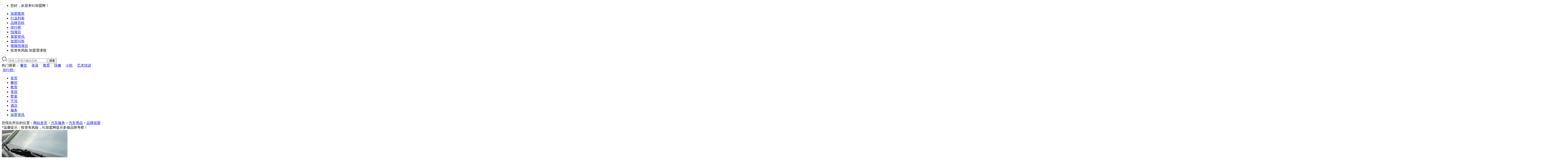

--- FILE ---
content_type: text/html;charset=UTF-8
request_url: http://www.hanbaojm.com/yxyugq/
body_size: 17539
content:
<!DOCTYPE html PUBLIC "-//W3C//DTD XHTML 1.0 Transitional//EN" "http://www.w3.org/TR/xhtml1/DTD/xhtml1-transitional.dtd">
<html>
<head>
<meta http-equiv="X-UA-Compatible" content="IE=edge,chrome=1" />
<meta http-equiv="Content-Type" content="text/html; charset=utf-8" />
<title>悦翔雨刮器加盟 悦翔雨刮器代理费用 加盟店电话-91加盟网</title>
<meta name="keywords" content="悦翔雨刮器加盟" />
<meta name="description" content="91加盟网(hanbaojm.com)悦翔雨刮器加盟项目为您提供悦翔雨刮器加盟费多少、加盟店电话、悦翔雨刮器代理怎么样等信息，让您详细了解该品牌" />
<meta http-equiv="Cache-Control" content="no-transform" />
<meta name="mobile-agent" content="format=html5;url=http://wap.hanbaojm.com/yxyugq/">
<meta name="mobile-agent" content="format=xhtml;url=http://wap.hanbaojm.com/yxyugq/">
<link rel="alternate" media="only screen and (max-width: 640px)" href="http://wap.hanbaojm.com/yxyugq/">
<link rel="canonical" href="http://www.hanbaojm.com/yxyugq/">
<link rel="Bookmark" type="image/x-icon" href="/resource/images/favicon.ico" />
<link rel="shortcut icon" type="image/x-icon" href="/resource/images/favicon.ico" />
</head>
<script type="text/javascript" src="http://static.hanbaojm.com/??js/jquery.min.js,js/jcarousellite_1.0.1c4.js,js/jquery.slides.min.js,js/sso.js"></script>
<body>
<script type="text/javascript">function loginUrl() {var url =window.top.document.URL;window.open("http://my.hanbaojm.com/login/requestLogin.html?returnUrl=" + url);}
function registerUrl() {var url =window.top.document.URL;window.open("http://my.hanbaojm.com/login/register.html?returnUrl=" + url);}
function live800() {var enterurl =window.top.document.URL;var pagetitle =document.title;var url ="http://chat56.live800.com/live800/chatClient/chatbox.jsp?companyID=273370&jid=3725594327&enterurl=" + enterurl;url =url + "&pagetitle=" + pagetitle;urk =url + "&pagereferrer=http://www.hanbaojm.com/&lan=zh&tm=1394530579018";window.open(url);}
$(function() {if (document.getElementById("ajax-is-retect") !=null) {$.ajax({type :'post',url :'/ajax/loginDetect.html',async :true,dataType :'json',data :{},success :function(re) {var htmlStr ="";if (re.myloginName =="" ||re.myloginName ==null) {htmlStr +="<li><a href=\"javascript:void(0);\" rel=\"nofollow\" onclick=\"loginUrl();\">请登录</a></li>";htmlStr +="<li><a href=\"javascript:void(0);\" rel=\"nofollow\" onclick=\"registerUrl();\">免费注册</a></li>";htmlStr +="<li><a href=\"javascript:void(0);\" rel=\"nofollow\" onclick=\"registerUrl();\">品牌商入口</a></li>";} else {htmlStr +="<li><a href=\"http://my.hanbaojm.com/user/home.html\" rel=\"nofollow\" target=\"_blank\">"+ re.myloginName + "</a></li>";}
$("#ajax-is-retect").append(htmlStr);},error :function(e) {return false;}
});}
})
</script>
<div id="topbar">
<div class="layout clearfix">
<div class="fl">
<ul class="clearfix" id="ajax-is-retect">
<li>您好，欢迎来91加盟网！</li>
</ul>
</div>
<div class="fr">
<ul class="clearfix">
<li><a href="http://www.hanbaojm.com/tuku/" target="_blank">加盟图库</a></li>
<li><a href="http://www.hanbaojm.com/liebiao/" target="_blank">行业列表</a></li>
<li><a href="http://www.hanbaojm.com/baike/" target="_blank">品牌百科</a></li>
<li><a href="http://top.hanbaojm.com" target="_blank">排行榜</a></li>
<li><a href="http://so.hanbaojm.com" target="_blank" rel="nofollow">找项目</a></li>
<li><a href="http://www.hanbaojm.com/news/" target="_blank">加盟资讯</a></li>
<li><a href="http://ask.hanbaojm.com" target="_blank">加盟问答</a></li>
<li><a href="http://www.hanbaojm.com/news/video/" target="_blank" rel="nofollow">视频找项目</a></li>
<li>投资有风险 加盟需谨慎</li>
</ul>
</div>
</div>
</div>
<link rel="stylesheet" href="/resource/css/new/reset.css">
<link rel="stylesheet" href="/resource/css/new/common.css">
<link rel="stylesheet" href="/resource/css/new/swiper.min.css">
<link rel="stylesheet" href="/resource/css/new/liMarquee.css">
<link rel="stylesheet" href="/resource/css/new/project.css">
<link rel="stylesheet" href="/resource/css/new/project2.css">
<script src="/resource/js/new/jquery.js"></script>
<script src="/resource/js/slide.js"></script>
<script src="http://www.jq22.com/jquery/1.8.3/jquery.min.js"></script>
<script type="text/javascript" src="/resource/js/jq22.js"></script>
<script src="/resource/js/jquery.idTabs.min.js"></script>
<script type="text/javascript" src="/resource/js/91jm/app_msg.js"></script>
<script src="/resource/js/fingerprint2.min.js"></script>
<div id="header-new">
<div class="layout clearfix">
<div class="logo fl">
<a href="/"><img src="/resource/images/new/logo-v2.png" alt=""></a>
</div>
<div class="fl">
<div class="search">
<div class="search-box clearfix">
<i>
<svg t="1537342031848" class="icon" viewBox="0 0 1024 1024" version="1.1" xmlns="http://www.w3.org/2000/svg" p-id="5018" xmlns:xlink="http://www.w3.org/1999/xlink" width="24" height="24">
<defs></defs>
<path d="M953.504 908.256l-152.608-163.296c61.856-74.496 95.872-167.36 95.872-265.12 0-229.344-186.624-415.968-416.032-415.968-229.344 0-415.968 186.592-415.968 415.968s186.624 415.968 416 415.968c60.096-0.032 118.048-12.576 172.224-37.248 16.096-7.328 23.2-26.304 15.872-42.368-7.328-16.128-26.4-23.264-42.368-15.872-45.856 20.864-94.88 31.456-145.76 31.488-194.08 0-351.968-157.888-351.968-351.968 0-194.048 157.888-351.968 351.968-351.968 194.112 0 352.032 157.888 352.032 351.968 0 91.36-34.848 177.92-98.08 243.744-12.256 12.736-11.84 32.992 0.864 45.248 0.96 0.928 2.208 1.28 3.296 2.08 0.864 1.28 1.312 2.752 2.4 3.904l165.504 177.088c6.272 6.752 14.816 10.144 23.36 10.144 7.84 0 15.68-2.848 21.856-8.64C964.864 941.408 965.568 921.152 953.504 908.256z" p-id="5019"></path>
</svg>
</i>
<input type="text" onkeydown="return enterSearchTop()" id="txtkeyword" placeholder="请输入您感兴趣的品牌">
<button type="button" onclick="sokeyword()">搜索</button>
</div>
</div>
<div class="hot-keywords">
热门搜索：
<a href="http://so.hanbaojm.com/canyin.html" target="_blank">餐饮</a>　
<a href="http://so.hanbaojm.com/meirong.html" target="_blank">美容</a>　
<a href="http://so.hanbaojm.com/jiaoyu.html" target="_blank">教育</a>　
<a href="http://so.hanbaojm.com/kuaican.html" target="_blank">快餐</a>　
<a href="http://so.hanbaojm.com/xiaochi.html" target="_blank">小吃</a>　
<a href="http://so.hanbaojm.com/meishu.html" target="_blank">艺术培训</a>
</div>
</div>
<script type="text/javascript">function sokeyword() {var skeyword =$("#txtkeyword").val();if(skeyword =="请输入关键词"){skeyword ="";}
window.location.href ="http://so.hanbaojm.com/p1.html?word=" + skeyword;}
function enterSearchTop() {if (event.keyCode ==13) {sokeyword();return false;}
}
</script>
<div class="paihangbang fr clearfix">
<img src="/resource/images/phb.png" alt="" class="fl">
<a href="http://top.hanbaojm.com/" class="fr">排行榜&gt</a>
</div>
</div>
<div class="rwm-ts hide" id="kfrwm">
<script>window.onload =function() {function receiveMessage(event) {if (event.origin !=='http://zs.jiameng.com') return;if ($("#kfrwm")) {$("#kfrwm").removeClass("hide");} else {alert("提交成功，我们将尽快审核您的留言！");}
}
window.addEventListener('message',receiveMessage,false);$("#kfrwm .close").click(function(){$("#kfrwm").addClass("hide");})
}
</script>
<style>.rwm-ts{position:fixed;left:0;top:0;right:0;bottom:0;background:rgba(0,0,0,.5);z-index:99;}.rwm-ts.hide{display:none;}.rwm-ts-box{position:absolute;top:50%;width:480px;height:380px;margin-top:-190px;margin-left:-240px;left:50%;background:#fff;border-radius:4px;padding-top:15px;text-align:center;}.rwm-ts-box .close{font-size:28px;color:#b7b7b7;line-height:30px;width:30px;text-align:center;display:block;position:absolute;right:13px;top:15px;cursor:pointer;}.rwm-ts-box .rwm1{font-size:20px;color:#000;line-height:28px;}.rwm-ts-box .rwm2{font-size:14px;color:#666;line-height:24px;}.rwm-ts-box .rwm3{font-size:18px;color:#010101;line-height:28px;font-weight:bold;margin-top:15px;}.rwm-ts-box .rwm4{font-size:16px;color:#666;line-height:30px;}.rwm-ts-box .rwm-img{margin-top:15px;}.rwm-ts-box .rwm-img img{display:block;margin:0 auto;}</style>
<div class="rwm-ts-box">
<div class="close">×</div>
<div class="rwm1">提交成功</div>
<div class="rwm2">我们将尽快审核您的留言</div>
<div class="rwm-img"><img src="http://img.hanbaojm.com/logo/91jmkfrwm.jpg" alt=""></div>
<div class="rwm3">扫描二维码</div>
<div class="rwm4">加客服小盟领加盟礼包</div>
</div>
</div>
</div>
<div class="nav">
<div class="layout">
<div class="nav-list">
<ul>
<li> <a href="/" target="_blank" class="active">首页</a> </li>
<li> <a href="http://so.hanbaojm.com/canyin.html" target="_blank">餐饮</a> </li>
<li> <a href="http://so.hanbaojm.com/jiaoyu.html" target="_blank">教育</a> </li>
<li> <a href="http://so.hanbaojm.com/meirong.html" target="_blank">美容</a> </li>
<li> <a href="http://so.hanbaojm.com/yingtong.html" target="_blank">婴童</a> </li>
<li> <a href="http://so.hanbaojm.com/ganxi.html" target="_blank">干洗</a> </li>
<li> <a href="http://so.hanbaojm.com/jiudian.html" target="_blank">酒店</a> </li>
<li> <a href="http://so.hanbaojm.com/service.html" target="_blank">服务</a> </li>
<li> <a href="http://www.hanbaojm.com/news/" target="_blank">加盟资讯</a> </li>
</ul>
</div>
</div>
</div>
<input type="hidden" value="yxyugq" name="brandMessageId" id="brandMessageId"/>
<input type="hidden" value="悦翔雨刮器" name="brandMessageName" id="brandMessageName"/>
<input type="hidden" id="smsValid" value="0">
<div class="layout mt30">
<div class="clearfix">
<div id="mod-crumbs" class="fl">
您现在所在的位置：<a href="/">网站首页</a>
&gt
<a href="http://so.hanbaojm.com/qiche.html">
汽车服务</a>
&gt
<a href="http://so.hanbaojm.com/qcyongpin.html">
汽车用品</a>
&gt
<a href="http://www.hanbaojm.com/yxyugq/">品牌加盟</a>
</div>
<div class="fr tips-crumbs">*温馨提示：投资有风险，91加盟网提示多做品牌考察！</div>
</div>
<div class="layout clearfix mt20">
<div class="detail-top clearfix main-l fl">
<div class="clearfix">
<div class="fl detail-scroll">
<div class="syFocusThumb">
<div id="syFocusThumb" class="sliderwrapper">
<div class="contentdiv">
<div class="dPic"> <img src="http://img.hanbaojm.com/2022/11/18456F5DF90.png" /> </div>
</div>
<div class="contentdiv">
<div class="dPic"> <img src="http://img.hanbaojm.com/2022/11/18456F5EA30.png" /> </div>
</div>
<div class="contentdiv">
<div class="dPic"> <img src="http://img.hanbaojm.com/2022/11/18456F5F39B.png" /> </div>
</div>
<div class="contentdiv">
<div class="dPic"> <img src="http://img.hanbaojm.com/2022/11/18456F5FF38.png" /> </div>
</div>
</div>
<div id="paginate-syFocusThumb" class="pagination"> <i id="prev" class="prev" title="上一幅"></i>
<div class="thumbWrap">
<div class="holder">
<i class="toc">
<a href="javascript:void(0)" target="_blank"> <img src="http://img.hanbaojm.com/2022/11/18456F5DF90.png" alt="" /> </a>
</i>
<i class="toc">
<a href="javascript:void(0)" target="_blank"> <img src="http://img.hanbaojm.com/2022/11/18456F5EA30.png" alt="" /> </a>
</i>
<i class="toc">
<a href="javascript:void(0)" target="_blank"> <img src="http://img.hanbaojm.com/2022/11/18456F5F39B.png" alt="" /> </a>
</i>
<i class="toc">
<a href="javascript:void(0)" target="_blank"> <img src="http://img.hanbaojm.com/2022/11/18456F5FF38.png" alt="" /> </a>
</i>
</div>
</div>
<i id="next" class="next" title="下一幅"></i> </div>
</div>
</div>
<div class="detail-top-con fl ml20">
<div class="title">悦翔雨刮器</div>
<div class="detail-info clearfix mt20">
<ul>
<li>
<p>加盟行业：</p>
<p>
汽车服务
&gt
汽车用品</p>
</li>
<li>
<p>适合人群：</p>
<p>自由创业 在岗投资 现有公司增项 </p>
</li>
<li>
<p>品牌发源地：</p>
<p>北京</p>
</li>
<li>
<p>经营模式：</p>
<p>代理 特许 合作 </p>
</li>
<li>
<p>成立时间：</p>
<p>2010-11-25</p>
</li>
<li>
<p>门店总数：</p>
<p>54</p>
</li>
<li>
<p class="fl">投资金额：<span>10~20万</span></p>
<div class="fr cheap"><a href="javascript:;" class="bpopup" rel="pop_4">查询费用低价</a></div>
</li>
</ul>
</div>
<div class="button">
<a href="javascript:;" class="btn-msg fl mr10 bpopup" rel="pop_3">立即留言</a>
<a href="javascript:;" class="btn-msg fl mr10 bpopup" rel="pop_1">领取招商资料</a>
</div>
</div>
</div>
</div>
<script>$(document).ready(function(){featuredcontentslider.init({id:"syFocusThumb",contentsource:["inline",""],toc:"scroll",nextprev:["",""],revealtype:"click",enablefade:[false,0.15],autorotate:[true,2500],delay:0,onChange:function(previndex,curindex){}})})
</script>
<div class="main-r fr">
<div class="state">
<div class="title">免责声明</div>
<p class="mt10">该内容由用户自行发布，本网站不对该信息的真实性、合法性、有效性负责，相关法律责任由发布者自行承担，提醒用户甄别。
</p>
<p>如该内容侵害他人合法权益，权利人可通过页面下方《页面删除》《企业认领》链接中的联系方式与我们沟通，我们将及时删除，并积极支持权利人依法维权。</p>
<div class="mt10">
<div class="btn-l"><a href="javascript:;" class="link-1">认领项目</a></div>
<div class="btn-r"><a href="javascript:;" class="link-2">页面删除</a></div>
</div>
</div>
</div>
<div class="xmrz hide" id="link_1">
<div class="xmrz-box">
<div class="close">×</div>
<div class="xmrz-box-top">项目认证</div>
<div class="xmrz-box-con">
<div class="rwm1">认证项目，请将企业相应证明材料发送邮箱：</div>
<div class="rwm2">qinsimi295@163.com</div>
<div class="rwm3">请在邮箱中留下您的电话信息以便回访核实</div>
<div class="rwm2">联系电话：qinsimi295@163.com</div>
<div class="rwm4"><span>提示：</span>1.证明材料不限于加盖公章的营业执照或商标证书；<br> 2.发送邮件时，请注明邮件主题，如：品牌名称+项目认证
</div>
</div>
</div>
</div>
<div class="xmrz no hide" id="link_2">
<div class="xmrz-box">
<div class="close">×</div>
<div class="xmrz-box-top">页面删除</div>
<div class="xmrz-box-con">
<div class="rwm1">本项目信息由网友或企业方自行发布，如果此项目内容信息不符，<br> 需要删除，请点击以下指引，进行删除申请：
</div>
<div class="rwm2"><a href="http://www.hanbaojm.com/complaint.html" target="_blank">91加盟网知识产权保护（投诉）指引</a></div>
<div class="rwm3">请在邮箱中留下您的电话信息以便回访核实</div>
<div class="rwm2">联系电话：qinsimi295@163.com</div>
<div class="rwm4"><span>提示：</span>1.证明材料不限于加盖公章的营业执照或商标证书；<br> 2.发送邮件时，请注明邮件主题，如：品牌名称+页面删除
</div>
</div>
</div>
</div>
</div><div class="layout clearfix mt50">
<div class="main-l fl">
<div class="info-project">
<div class="nav-info clearfix">
<ul>
<li><a href="#introduce">项目简介</a></li>
<li><a href="#advantage">加盟优势</a></li>
<li><a href="#condition">加盟条件</a></li>
<li><a href="#flow">加盟流程</a></li>
<li><a href="http://www.hanbaojm.com/yxyugq/jiamengfei/">加盟费</a></li>
</ul>
</div>
<div class="xiangmu mt20" id="introduce">
<div class="title">悦翔雨刮器<span>加盟介绍</span></div>
<div style="text-align:center;">
<img src="http://img.hanbaojm.com/2022/11/18456F623EB.png" width="600" height="400" title="悦翔雨刮器加盟" alt="悦翔雨刮器加盟" />
</div>
<div>
<span style="font-size:14px;font-family:SimSun;">　　悦翔雨刮器历经风风雨雨，悦翔雨刮器已经发展成为集技术研发、规模生产、战略营销、品牌运营为一体的<span style="background-color:yellow;vertical-align:baseline;"><span style="background-color:yellow;vertical-align:baseline;"><span style="background-color:yellow;vertical-align:baseline;">中国</span></span></span>汽车用品行业具规模和发展潜力的品牌企业。目前悦翔雨刮器正在实行多品牌战略和多渠道战略，悦翔雨刮器人将矢志于打造<span style="background-color:yellow;vertical-align:baseline;"><span style="background-color:yellow;vertical-align:baseline;"><span style="background-color:yellow;vertical-align:baseline;">中国</span></span></span>汽车用品行业拓荒者，做汽车软装饰工程的引导者。经营理念诚信创立<span style="background-color:yellow;vertical-align:baseline;"><span style="background-color:yellow;vertical-align:baseline;"><span style="background-color:yellow;vertical-align:baseline;">专业</span></span></span>团队质量方针：优异产品、优异质量、优异信誉、优异服务</span>
</div>
<div>
<span style="font-size:14px;font-family:SimSun;">　　悦翔雨刮器可以说是“刚柔并存”，它取消了原有的金属架体，用一整根内置式钢片来分散压力。这种设计使得雨刷变得很柔韧，胶条各部分的受力均匀。而且由于雨刷磨损会比较均匀，这样可以减少水痕、擦痕、噪音的产生。由于没有了金属架，悦翔雨刮器更轻，这就减轻了雨刷电机的负荷，可以让电机寿命延长。</span>
</div>
<div>
<span style="font-size:14px;font-family:SimSun;">　　凭借在汽车雨刷行业数十年的生产、研发、制造经验，所生产的专用、通用悦翔雨刮器，无论在产品品质或外型方面，都与众不同，以独特的风格获得了客户的认可，我们也一直在不断努力进步，立志成为<span style="background-color:yellow;vertical-align:baseline;"><span style="background-color:yellow;vertical-align:baseline;"><span style="background-color:yellow;vertical-align:baseline;">中国</span></span></span>汽车雨刮行业具竞争力的供应商。生命可贵我们责任重大，秉承这一信念我们为全国各地的有车朋友筑起了<span style="background-color:yellow;vertical-align:baseline;"><span style="background-color:yellow;vertical-align:baseline;"><span style="background-color:yellow;vertical-align:baseline;">安全</span></span></span>防火墙。悦翔雨刮器器，为您扫清风雨路，我们将为你护航到底。</span>
</div>
<div>
<span style="font-size:14px;font-family:SimSun;">　　现代汽车为了漂亮的造型有了很多改变，使用大曲面的挡风玻璃就是其中的一例。如果在这样的车上使用传统的雨刷，在一些边角的区域就会留下死角。传统雨刷的物理特性决定了它不会这样“贴服”，除非根据车型的使用<span style="background-color:yellow;vertical-align:baseline;"><span style="background-color:yellow;vertical-align:baseline;"><span style="background-color:yellow;vertical-align:baseline;">专门</span></span></span>设计弯曲状雨刷。而悦翔雨刮器的整体式弹性钢片，就能让雨刷服服帖帖地和每一寸挡风玻璃进行亲密接触，一律不会七拱八翘。</span>
</div>
<div>
<span style="font-size:14px;font-family:SimSun;">　　宇冠汽车配件有限公司是一家从事汽车悦翔雨刮器设计研发、生产及销售于一体的<span style="background-color:yellow;vertical-align:baseline;"><span style="background-color:yellow;vertical-align:baseline;"><span style="background-color:yellow;vertical-align:baseline;">专业</span></span></span>制造公司。悦翔雨刮器又称无骨雨刮、雨刮器、雨刮片。是汽车不可缺少的<span style="background-color:yellow;vertical-align:baseline;"><span style="background-color:yellow;vertical-align:baseline;"><span style="background-color:yellow;vertical-align:baseline;">安全</span></span></span>配件。我公司以生产专用悦翔雨刮器为主，产品品质按原厂设计标准进行生产，可以满足市场上99%以上专用车型使用。</span>
</div></div>
<div class="xiangmu mt20" id="advantage">
<div class="title">悦翔雨刮器<span>加盟优势</span></div>
<div style="text-align:center;">
<img src="http://img.hanbaojm.com/2022/11/18456F64D69.png" width="600" height="400" title="悦翔雨刮器加盟" alt="悦翔雨刮器加盟" />
</div>
<div>
<span style="font-size:14px;font-family:SimSun;">　　1、品牌形象优势</span>
</div>
<div>
<span style="font-size:14px;font-family:SimSun;">　　统一店面形象、统一员工服务标准、统一营销理念等等，整套CIS一应俱全，一步到位。</span>
</div>
<div>
<span style="font-size:14px;font-family:SimSun;">　　2、整店输出优势</span>
</div>
<div>
<span style="font-size:14px;font-family:SimSun;">　　公司可以协助加盟商选址，统筹协调新店装修设计、施工、开张策划、人员培训、运营指导等前期开业筹备工作，总部提供统一的VI系统，提供整体配套服务与优势。</span>
</div>
<div>
<span style="font-size:14px;font-family:SimSun;">　　3、免费培训优势</span>
</div>
<div>
<span style="font-size:14px;font-family:SimSun;">　　要想经营好一个品牌，必要的培训是不能少的。虽然说实践很重要，但如果对品牌不了解的话，再怎么实践也是失败的。因此，总部会对创业者进行系统培训，让您掌握开店要领。</span>
</div>
<div>
<span style="font-size:14px;font-family:SimSun;">　　4、物流配送优势</span>
</div>
<div>
<span style="font-size:14px;font-family:SimSun;">　　提供统一的物资配送系统，<span style="background-color:yellow;vertical-align:baseline;"><span style="background-color:yellow;vertical-align:baseline;">确保</span></span>每一家源味椒麻鸡加盟店都能享有及时、、标准的物资配送，免去物资选用和配备等繁琐问题。</span>
</div>
<div>
<span style="font-size:14px;font-family:SimSun;">　　5、媒体广告优势</span>
</div>
<div>
<span style="font-size:14px;font-family:SimSun;">　　公司总部将在全国市场投入大量的广告费用，在杂志、报纸、网络等媒体进行宣传。</span>
</div>
<div>
<span style="font-size:14px;font-family:SimSun;">　　6、市场运营优势</span>
</div>
<div>
<span style="font-size:14px;font-family:SimSun;">　　协助加盟商根据当地具体情况策划宣传推广和市场营销方案，定期为加盟商提供品牌推广方案及相关物料设计模板。</span>
</div>
<div>
<span style="font-size:14px;font-family:SimSun;">　　7、跟踪服务优势</span>
</div>
<div>
<span style="font-size:14px;font-family:SimSun;">　　总部给予加盟商的协助是方方面面的，会不定时的跟踪监督加盟店的运营状况，及时提出问题和解决方案。</span>
</div>
<div>
<span style="font-size:14px;font-family:SimSun;">　　8、选址装修优势</span>
</div>
<div>
<span style="font-size:14px;font-family:SimSun;">　　加盟商加盟源味椒麻鸡后，总部会安排专人指导进行选址，并会量身定做装修方案，统一装修形象，为加盟商提供终端形象，省却加盟商的装修设计时间。同时，总部还会为加盟商提供装修道具优势，节约开支，在更短的时间内将加盟店装修好。</span>
</div>
<div>
<span style="font-size:14px;font-family:SimSun;">　　9、区域保护优势</span>
</div>
<div>
<span style="font-size:14px;font-family:SimSun;">　　总部严格控制区域扶持<span style="background-color:yellow;vertical-align:baseline;">加盟商</span>利益，在合同约定区域内不发第二家代理。</span>
</div></div>
<div class="xiangmu mt20" id="condition">
<div class="title">悦翔雨刮器<span>加盟条件</span></div>
<div>
<span style="font-size:14px;font-family:SimSun;">　　1、认同尚捞小火锅的企业文化与经营理念;</span>
</div>
<div>
<span style="font-size:14px;font-family:SimSun;">　　2、理解尚捞小火锅的产品及营运模式;</span>
</div>
<div>
<span style="font-size:14px;font-family:SimSun;">　　3、接受总部的统一管理模式，积极参与总部的技术升级与培训;</span>
</div>
<div>
<span style="font-size:14px;font-family:SimSun;">　　4、具有合格的商业意识、丰富的人员管理经验及进取的企业家精神;</span>
</div>
<div>
<span style="font-size:14px;font-family:SimSun;">　　5、具有强烈的团队合作意识，能够与人和谐相处，注重协调关系;</span>
</div>
<div>
<span style="font-size:14px;font-family:SimSun;">　　6、具备一定的资金实力，能够满足加盟店的启动资金要求;</span>
</div>
<div>
<span style="font-size:14px;font-family:SimSun;">　　7、具有商业成熟，或具有潜力和消费能力的经营场所;</span>
</div>
<div>
<span style="font-size:14px;font-family:SimSun;">　　8、愿意全身心地投入，将港式尚捞视为自己的事业。</span>
</div></div>
<div class="xiangmu mt20" id="flow">
<div class="title">悦翔雨刮器<span>加盟流程</span></div>
<div>
<span style="font-size:14px;font-family:SimSun;">　　1、咨询了解</span>
</div>
<div>
<span style="font-size:14px;font-family:SimSun;">　　拨打总部加盟电话或登录网上进行咨询了解。</span>
</div>
<div>
<span style="font-size:14px;font-family:SimSun;">　　2、市场调查</span>
</div>
<div>
<span style="font-size:14px;font-family:SimSun;">　　在确定加盟前，加盟商一定要做好市场调查，具体内容包含以下几个方面：①调查当地市场同类型的品牌市场是否达到饱和。②调查当地市场是否存在同品牌加盟店。</span>
</div>
<div>
<span style="font-size:14px;font-family:SimSun;">　　3、加盟申请</span>
</div>
<div>
<span style="font-size:14px;font-family:SimSun;">　　加盟者填写加盟申请，总部对加盟者进行审核，确认加盟者的合作资格。</span>
</div>
<div>
<span style="font-size:14px;font-family:SimSun;">　　4、签订合同</span>
</div>
<div>
<span style="font-size:14px;font-family:SimSun;">　　加盟商对总部考察无疑的情况下，签订加盟或者代理合同。</span>
</div>
<div>
<span style="font-size:14px;font-family:SimSun;">　　5、选址建店</span>
</div>
<div>
<span style="font-size:14px;font-family:SimSun;">　　总部会协助加盟商进行商圈调查，寻找合适的店铺。</span>
</div>
<div>
<span style="font-size:14px;font-family:SimSun;">　　6、装修</span>
</div>
<div>
<span style="font-size:14px;font-family:SimSun;">　　公司为加盟商现场指导监工，加盟商须严格按照公司指定模式进行装修，公司验收合格后方可营业。</span>
</div>
<div>
<span style="font-size:14px;font-family:SimSun;">　　7、总部培训</span>
</div>
<div>
<span style="font-size:14px;font-family:SimSun;">　　总部安排加盟者进行技术培训，培训合格后颁发授权铜牌。</span>
</div>
<div>
<span style="font-size:14px;font-family:SimSun;">　　8、开业准备</span>
</div>
<div>
<span style="font-size:14px;font-family:SimSun;">　　总部派遣<span style="background-color:yellow;vertical-align:baseline;"><span style="background-color:yellow;vertical-align:baseline;">专业</span></span>人士进驻加盟店，协助系统调试、开业宣传等工作，做好开业准备。</span>
</div>
<div>
<span style="font-size:14px;font-family:SimSun;">　　9、择日开业</span>
</div>
<div>
<span style="font-size:14px;font-family:SimSun;">　　选择吉日盛大开业，熊本拉面总部提供后续的指导与支持。</span>
</div></div>
</div>
<div class="xiangguan mt30 clearfix">
<div class="fl">
<div class="title clearfix">
<p class="fl">悦翔雨刮器<span>加盟动态</span></p>
<p class="fr more"><a href="http://www.hanbaojm.com/yxyugq/news/">更多</a></p>
</div>
<div class="list">
<ul>
</ul>
</div>
</div>
<div class="fr">
<div class="title clearfix">
<p class="fl">悦翔雨刮器<span>相关问答</span></p>
<p class="fr more"><a href="http://www.hanbaojm.com/yxyugq/ask/">更多</a></p>
</div>
<div class="list">
<ul>
</ul>
</div>
</div>
</div>
<img src="/resource/images/t.png" alt="" class="mt20">
<iframe name="iframeMessage" id="iframeMessage" src="http://zs.jiameng.com/jmMsgBoard.html?msgUrl=[base64]" marginwidth="0" marginheight="0" border="0" frameborder="0" height="500" width="915" scrolling="no" class="v-main-message fl mt20"></iframe>
</div>
<div class="main-r fr">
<div class="paihangbang">
<div class="title">热门排行榜<span><a href="http://top.hanbaojm.com/" target="_blank">查看更多&gt</a></span></div>
<div class="list mt10">
<ul class="clearfix">
</ul>
</div>
</div>
<div class="zixun mt20">
<div class="sq-key">
<div class="title">
<div class="tab-nav">
<ul class="clearfix">
<li><a href="#ka" class="active">最新资讯</a></li>
<li><a href="#kb">热门资讯</a></li>
<li><a href="#kc">推荐资讯</a></li>
</ul>
</div>
</div>
<div class="con mt20">
<div class="tab-con" id="ka">
<ul class="clearfix">
<li><a href="http://www.hanbaojm.com/news/II95s9915637.htm" title="天骄功勋冰煮羊加盟费多少" target="_blank">
天骄功勋冰煮羊加盟费多少</a></li>
<li><a href="http://www.hanbaojm.com/news/0Js22kt05634.htm" title="喜达旺水饺加盟费是多少钱" target="_blank">
喜达旺水饺加盟费是多少钱</a></li>
<li><a href="http://www.hanbaojm.com/news/5p1645v35632.htm" title="太原水果店加盟排名" target="_blank">
太原水果店加盟排名</a></li>
<li><a href="http://www.hanbaojm.com/news/52zed4085630.htm" title="喜爱太可了炸串加盟费用" target="_blank">
喜爱太可了炸串加盟费用</a></li>
<li><a href="http://www.hanbaojm.com/news/3qQ605nZ5627.htm" title="喜家得水饺怎么加盟" target="_blank">
喜家得水饺怎么加盟</a></li>
<li><a href="http://www.hanbaojm.com/news/iKWZ1nOt5625.htm" title="鸭脖店加盟十大品牌" target="_blank">
鸭脖店加盟十大品牌</a></li>
<li><a href="http://www.hanbaojm.com/news/1OAg8b5U5622.htm" title="佐敦道奶茶加盟费要多少" target="_blank">
佐敦道奶茶加盟费要多少</a></li>
<li><a href="http://www.hanbaojm.com/news/0043hI8K5620.htm" title="养生馆加盟店有哪些" target="_blank">
养生馆加盟店有哪些</a></li>
</ul>
</div>
<div class="tab-con" id="kb">
<ul class="clearfix">
<li><a href="http://www.hanbaojm.com/news/JK6101Ir5256.htm" title="流动餐车加盟多少钱" target="_blank">
流动餐车加盟多少钱</a></li>
<li><a href="http://www.hanbaojm.com/news/032Rg02g5120.htm" title="冷饮小吃加盟排行榜" target="_blank">
冷饮小吃加盟排行榜</a></li>
<li><a href="http://www.hanbaojm.com/news/21O9b0KF5409.htm" title="连锁酒店怎样加盟" target="_blank">
连锁酒店怎样加盟</a></li>
<li><a href="http://www.hanbaojm.com/news/727D3M725126.htm" title="凉茶加盟店排行榜" target="_blank">
凉茶加盟店排行榜</a></li>
<li><a href="http://www.hanbaojm.com/news/II95s9915637.htm" title="天骄功勋冰煮羊加盟费多少" target="_blank">
天骄功勋冰煮羊加盟费多少</a></li>
<li><a href="http://www.hanbaojm.com/news/WDfz2Jh85301.htm" title="炉边人香酥鸡饼加盟费" target="_blank">
炉边人香酥鸡饼加盟费</a></li>
<li><a href="http://www.hanbaojm.com/news/8v3irgA75144.htm" title="千栀味休闲食品加盟费多少" target="_blank">
千栀味休闲食品加盟费多少</a></li>
<li><a href="http://www.hanbaojm.com/news/5p1645v35632.htm" title="太原水果店加盟排名" target="_blank">
太原水果店加盟排名</a></li>
</ul>
</div>
<div class="tab-con" id="kc">
<ul class="clearfix">
<li><a href="http://www.hanbaojm.com/news/892u1rhw5222.htm" title="汽车换油加盟品牌有哪些" target="_blank">
汽车换油加盟品牌有哪些</a></li>
<li><a href="http://www.hanbaojm.com/news/89Q4163G4843.htm" title="安徒生换油怎么加盟" target="_blank">
安徒生换油怎么加盟</a></li>
<li><a href="http://www.hanbaojm.com/news/Z7E3507k4557.htm" title="如何加盟汽车换油中心" target="_blank">
如何加盟汽车换油中心</a></li>
<li><a href="http://www.hanbaojm.com/news/l34797874309.htm" title="怎么加盟换油中心" target="_blank">
怎么加盟换油中心</a></li>
<li><a href="http://www.hanbaojm.com/news/2S51774a4000.htm" title="换油中心加盟多少钱" target="_blank">
换油中心加盟多少钱</a></li>
<li><a href="http://www.hanbaojm.com/news/l0uEs84Q3742.htm" title="汽车换油加盟排行" target="_blank">
汽车换油加盟排行</a></li>
<li><a href="http://www.hanbaojm.com/news/06Zr3r0X4849.htm" title="加油站洗车加盟多少钱" target="_blank">
加油站洗车加盟多少钱</a></li>
<li><a href="http://www.hanbaojm.com/news/u265xQUf0129.htm" title="汽配加盟店有哪些" target="_blank">
汽配加盟店有哪些</a></li>
</ul>
</div>
</div>
</div>
</div>
<script type="text/javascript">$(".sq-key .tab-nav ul").idTabs("!mouseover");</script>
<div class="guess mt20">
<div class="title">猜你喜欢<span><a href="javascript:;" onclick="guessLike('yxyugq',186)">换一批</a></span></div>
<div class="list mt10">
<ul class="clearfix" id="guess_like">
</ul>
</div>
</div>
<div class="biaoqian mt20">
<div class="title">热门标签</div>
<div class="list mt10 clearfix">
<a href="http://www.hanbaojm.com/liebiao/qiche-5236/" target="_blank">汽车维修店加盟</a>
<a href="http://www.hanbaojm.com/liebiao/qiche-8351/" target="_blank">汽车维修保养连锁店加盟</a>
<a href="http://www.hanbaojm.com/liebiao/qiche-1503/" target="_blank">折叠电动车加盟</a>
<a href="http://www.hanbaojm.com/liebiao/qiche-10816/" target="_blank">无人洗车加盟</a>
<a href="http://www.hanbaojm.com/liebiao/qiche-11905/" target="_blank">隐形车衣加盟</a>
</div>
</div>
</div></div>
</div>
<div class="layout">
<div class="col-item btMsg mt20">
<div id="row_4" class="ahr"></div>
<div class="hd">
<h2>用户咨询</h2>
</div>
<div class="bd">
<div class="tb-userMsg">
<ul>
<li class="fd-item">
<div class="fd-avatar fl">
<a href="javascript:void(0)" class="img-ft">
<img src="http://img.hanbaojm.com/home/userpic/1073cebd9c1c1b4a9a7912b14b19ab138e6329d549d4-k4LStc_sq235.jpg" width="50" height="50" />
</a>
<a href="javascript:void(0)" class="">徐喜中</a>
</div>
<div class="fd-wrap fl">
<i class="fd-ico"></i>
<div class="fd-text">
<div class="fd-text">
<p>咨询</p>
</div>
</div>
<div class="fd-re-wrap">
<div class="arr"></div>
<div class="fd-re-title">企业回复</div>
<div class="fd-re-text">
<p>亲，感谢您对悦翔雨刮器的关注！稍后我们的工作人员会跟您联系！</p>
</div>
</div>
<div class="fd-extra">
<span class="fd-time">2026-01-22 02:04:41</span>
<span>来自&nbsp;<strong>山东省淄博市</strong>&nbsp;61.156.133*</span>
</div>
</div>
<div class="clear"></div>
</li>
<li class="fd-item">
<div class="fd-avatar fl">
<a href="javascript:void(0)" class="img-ft">
<img src="http://img.hanbaojm.com/home/userpic/c275999e97ad2f0c146ab4a3d99139b80d10455eec90-0QLfn8_sq120.jpg" width="50" height="50" />
</a>
<a href="javascript:void(0)" class="">谢强</a>
</div>
<div class="fd-wrap fl">
<i class="fd-ico"></i>
<div class="fd-text">
<div class="fd-text">
<p>这个项目不错，请加微信联系我!</p>
</div>
</div>
<div class="fd-re-wrap">
<div class="arr"></div>
<div class="fd-re-title">企业回复</div>
<div class="fd-re-text">
<p>亲，感谢您对悦翔雨刮器的关注！稍后我们的工作人员会跟您联系！</p>
</div>
</div>
<div class="fd-extra">
<span class="fd-time">2026-01-21 15:24:34</span>
<span>来自&nbsp;<strong>山东省济南市</strong>&nbsp;60.216.215*</span>
</div>
</div>
<div class="clear"></div>
</li>
<li class="fd-item">
<div class="fd-avatar fl">
<a href="javascript:void(0)" class="img-ft">
<img src="http://img.hanbaojm.com/home/userpic/102bd929e41436cd1c2cdb976ccb0619f801ea125364-9cLGko_sq120.jpg" width="50" height="50" />
</a>
<a href="javascript:void(0)" class="">王仁漢</a>
</div>
<div class="fd-wrap fl">
<i class="fd-ico"></i>
<div class="fd-text">
<div class="fd-text">
<p>我有兴趣,请联系我;三五万。</p>
</div>
</div>
<div class="fd-re-wrap">
<div class="arr"></div>
<div class="fd-re-title">企业回复</div>
<div class="fd-re-text">
<p>亲，感谢您对悦翔雨刮器的关注！稍后我们的工作人员会跟您联系！</p>
</div>
</div>
<div class="fd-extra">
<span class="fd-time">2026-01-15 21:43:02</span>
<span>来自&nbsp;<strong>江西省赣州市宁都县</strong>&nbsp;39.158.220*</span>
</div>
</div>
<div class="clear"></div>
</li>
<li class="fd-item">
<div class="fd-avatar fl">
<a href="javascript:void(0)" class="img-ft">
<img src="http://img.hanbaojm.com/home/userpic/2fe934a65beee6d250ebcaa1a34da816b07547286cd-BFve7C_sq235.jpg" width="50" height="50" />
</a>
<a href="javascript:void(0)" class="">沙建东</a>
</div>
<div class="fd-wrap fl">
<i class="fd-ico"></i>
<div class="fd-text">
<div class="fd-text">
<p>手机号就是微信号</p>
</div>
</div>
<div class="fd-re-wrap">
<div class="arr"></div>
<div class="fd-re-title">企业回复</div>
<div class="fd-re-text">
<p>亲，感谢您对悦翔雨刮器的关注！稍后我们的工作人员会跟您联系！</p>
</div>
</div>
<div class="fd-extra">
<span class="fd-time">2026-01-13 14:18:20</span>
<span>来自&nbsp;<strong>湖南省常德市</strong>&nbsp;58.47.207*</span>
</div>
</div>
<div class="clear"></div>
</li>
<li class="fd-item">
<div class="fd-avatar fl">
<a href="javascript:void(0)" class="img-ft">
<img src="http://img.hanbaojm.com/home/userpic/288d6cc0822d970dde65f152171680c9591215152656a-PjhFat_sq120.jpg" width="50" height="50" />
</a>
<a href="javascript:void(0)" class="">柴福忠</a>
</div>
<div class="fd-wrap fl">
<i class="fd-ico"></i>
<div class="fd-text">
<div class="fd-text">
<p>请在18：30-22：00时间段回访</p>
</div>
</div>
<div class="fd-re-wrap">
<div class="arr"></div>
<div class="fd-re-title">企业回复</div>
<div class="fd-re-text">
<p>亲，感谢您对悦翔雨刮器的关注！稍后我们的工作人员会跟您联系！</p>
</div>
</div>
<div class="fd-extra">
<span class="fd-time">2026-01-11 20:47:02</span>
<span>来自&nbsp;<strong>河南省</strong>&nbsp;42.236.133*</span>
</div>
</div>
<div class="clear"></div>
</li>
</ul>
</div>
</div>
</div>
</div>
<div id="pop_1" class="project-popup hide"> <a href="javascript:;" class="close iconfont" title="关闭">×</a>
<div class="mes-91-project">
<div class="title">免费索取加盟资料</div>
<div class="form-group">
<form>
<div class="list-group clearfix">
<label>开店地区：</label>
<div class="select-group third">
<select name='msgProvince' id='msgProvince1' size='1' onchange='showSmall1(this.value,this.options[this.selectedIndex].text)'><option selected='selected' value='0'>省/市</option><option value='1'>北京</option><option value='2'>天津</option><option value='3'>河北</option><option value='4'>山西</option><option value='5'>内蒙古自治区</option><option value='6'>辽宁</option><option value='7'>吉林</option><option value='8'>黑龙江</option><option value='9'>上海</option><option value='10'>江苏</option><option value='11'>浙江</option><option value='12'>安徽</option><option value='13'>福建</option><option value='14'>江西</option><option value='15'>山东</option><option value='16'>河南</option><option value='17'>湖北</option><option value='18'>湖南</option><option value='19'>广东</option><option value='20'>广西壮族自治区</option><option value='21'>海南</option><option value='22'>重庆</option><option value='23'>四川</option><option value='24'>贵州</option><option value='25'>云南</option><option value='26'>西藏自治区</option><option value='27'>陕西</option><option value='28'>甘肃</option><option value='29'>青海</option><option value='30'>宁夏回族自治区</option><option value='31'>新疆维吾尔自治区</option><option value='32'>台湾</option><option value='33'>香港特别行政区</option></select>
<select id='msgCity1' name='msgCity' size='1' onchange='showXian1(this.value,this.options[this.selectedIndex].text)'><option selected='selected' value='0'>地/州</option></select><script type='text/javascript'>function showSmall1(ddlValue,ddlName) {if(document.getElementById('msgAddress')!=null &&document.getElementById('msgProvince1').value!=0){document.getElementById('msgAddress').value=ddlName;}if(document.getElementById('msgAddress')!=null &&document.getElementById('msgProvince1').value==0){document.getElementById('msgAddress').value='';}$('#msgCity1').empty();$('#msgCity1').append('<option value=0>地/州</option>');$('#msgXian1').empty();$('#msgXian1').append('<option value=0>区/县</option>');if(ddlValue==0){return;}$.ajax({url :'/column/ajaxQueryAreaInfoRootId.html',type :'post',async :true,dataType :'json',data :'rootId='+ddlValue,success:function(data,stauts){var currentareaInfo =data.areaInfo;var ddlChilds =document.getElementById('msgCity1');for(idx in currentareaInfo){var op =document.createElement('option');op.text=currentareaInfo[idx].areaName;op.value =currentareaInfo[idx].areaId;ddlChilds.options.add(op);}},complete :function(xmlHttpRequest){},error :function(){} });}</script><select id='msgXian1' name='msgXian' size='1' onchange='showQu1(this.value,this.options[this.selectedIndex].text)'><option selected='selected' value='0'>区/县</option></select><script type='text/javascript'>function showXian1(xianValue,xianName) {if(document.getElementById('msgAddress')!=null &&(xianName=='地/州' ||xianName=='市辖区' ||xianName=='县')){document.getElementById('msgAddress').value=document.getElementById('msgProvince1').options[document.getElementById('msgProvince1').selectedIndex].text;}if(document.getElementById('msgAddress')!=null &&xianName!='地/州' &&xianName!='市辖区' &&xianName!='县'){document.getElementById('msgAddress').value=document.getElementById('msgProvince1').options[document.getElementById('msgProvince1').selectedIndex].text+xianName;}$('#msgXian1').empty();$('#msgXian1').append('<option value=0>区/县</option>');if(xianValue==0){return;}$.ajax({url :'/column/ajaxQueryAreaInfoRootId.html',type :'post',async :true,dataType :'json',data :'rootId='+xianValue,success:function(data,stauts){var currentareaInfo =data.areaInfo;var ddlChilds =document.getElementById('msgXian1');for(idx in currentareaInfo){var op =document.createElement('option');op.text=currentareaInfo[idx].areaName;op.value =currentareaInfo[idx].areaId;ddlChilds.options.add(op);}},complete :function(xmlHttpRequest){},error :function(){} });}function showQu1(quValue,quName) {if(document.getElementById('msgAddress')!=null &&document.getElementById('msgXian1').value!=0){if(document.getElementById('msgCity1').options[document.getElementById('msgCity1').selectedIndex].text=='地/州' ||document.getElementById('msgCity1').options[document.getElementById('msgCity1').selectedIndex].text=='市辖区' ||document.getElementById('msgCity1').options[document.getElementById('msgCity1').selectedIndex].text=='县'){document.getElementById('msgAddress').value=document.getElementById('msgProvince1').options[document.getElementById('msgProvince1').selectedIndex].text+quName;}else{document.getElementById('msgAddress').value=document.getElementById('msgProvince1').options[document.getElementById('msgProvince1').selectedIndex].text+document.getElementById('msgCity1').options[document.getElementById('msgCity1').selectedIndex].text+quName;}}if(document.getElementById('msgAddress')!=null &&document.getElementById('msgXian1').value==0){if(document.getElementById('msgCity1').options[document.getElementById('msgCity1').selectedIndex].text=='地/州' ||document.getElementById('msgCity1').options[document.getElementById('msgCity1').selectedIndex].text=='市辖区' ||document.getElementById('msgCity1').options[document.getElementById('msgCity1').selectedIndex].text=='县'){document.getElementById('msgAddress').value=document.getElementById('msgProvince1').options[document.getElementById('msgProvince1').selectedIndex].text;}else{document.getElementById('msgAddress').value=document.getElementById('msgProvince1').options[document.getElementById('msgProvince1').selectedIndex].text+document.getElementById('msgCity1').options[document.getElementById('msgCity1').selectedIndex].text;}}}</script><script type='text/javascript'></script></div>
</div>
<div class="list-group clearfix">
<label>您的称呼：</label>
<div class="input-group half">
<input type="text" name="trueName" placeholder="您的称呼">
</div>
<div class="select-group half">
<select name="investMoney">
<option value="">投资预算</option>
<option value="0">1-5万</option>
<option value="1">5-10万</option>
<option value="2">10-20万</option>
<option value="3">20-50万</option>
<option value="4">50-100万</option>
<option value="5">100万以上</option>
</select>
</div>
</div>
<div class="list-group clearfix">
<label>联系电话：</label>
<div class="input-group">
<input type="tel" name="phone" maxlength="11" placeholder="请输入您的手机号码">
</div>
</div>
<div class="agree">
<div class="checkbox">
<input type="checkbox" checked="checked" name="allowProtocol">
</div>
<div>我已阅读并同意<a href="http://www.hanbaojm.com/about/protocol.html" target="_blank" style="text-decoration:none;">《91加盟网服务条款》</a></div>
</div>
<input type="hidden" name="msgFlag" value="achieve">
<div class="button-group">
<button type="button" onclick="submitMsgNew(this);">立即获取</button>
</div>
</form>
</div>
</div>
</div>
<div id="pop_3" class="project-popup hide" style="top: 262px;"> <a href="javascript:;" class="close iconfont" title="关闭">×</a>
<div class="mes-91-project">
<div class="title">免费咨询</div>
<div class="form-group">
<form>
<div class="list-group clearfix">
<label>开店地区：</label>
<div class="select-group third">
<select name='msgProvince' id='msgProvince2' size='1' onchange='showSmall2(this.value,this.options[this.selectedIndex].text)'><option selected='selected' value='0'>省/市</option><option value='1'>北京</option><option value='2'>天津</option><option value='3'>河北</option><option value='4'>山西</option><option value='5'>内蒙古自治区</option><option value='6'>辽宁</option><option value='7'>吉林</option><option value='8'>黑龙江</option><option value='9'>上海</option><option value='10'>江苏</option><option value='11'>浙江</option><option value='12'>安徽</option><option value='13'>福建</option><option value='14'>江西</option><option value='15'>山东</option><option value='16'>河南</option><option value='17'>湖北</option><option value='18'>湖南</option><option value='19'>广东</option><option value='20'>广西壮族自治区</option><option value='21'>海南</option><option value='22'>重庆</option><option value='23'>四川</option><option value='24'>贵州</option><option value='25'>云南</option><option value='26'>西藏自治区</option><option value='27'>陕西</option><option value='28'>甘肃</option><option value='29'>青海</option><option value='30'>宁夏回族自治区</option><option value='31'>新疆维吾尔自治区</option><option value='32'>台湾</option><option value='33'>香港特别行政区</option></select>
<select id='msgCity2' name='msgCity' size='1' onchange='showXian2(this.value,this.options[this.selectedIndex].text)'><option selected='selected' value='0'>地/州</option></select><script type='text/javascript'>function showSmall2(ddlValue,ddlName) {if(document.getElementById('msgAddress')!=null &&document.getElementById('msgProvince2').value!=0){document.getElementById('msgAddress').value=ddlName;}if(document.getElementById('msgAddress')!=null &&document.getElementById('msgProvince2').value==0){document.getElementById('msgAddress').value='';}$('#msgCity2').empty();$('#msgCity2').append('<option value=0>地/州</option>');$('#msgXian2').empty();$('#msgXian2').append('<option value=0>区/县</option>');if(ddlValue==0){return;}$.ajax({url :'/column/ajaxQueryAreaInfoRootId.html',type :'post',async :true,dataType :'json',data :'rootId='+ddlValue,success:function(data,stauts){var currentareaInfo =data.areaInfo;var ddlChilds =document.getElementById('msgCity2');for(idx in currentareaInfo){var op =document.createElement('option');op.text=currentareaInfo[idx].areaName;op.value =currentareaInfo[idx].areaId;ddlChilds.options.add(op);}},complete :function(xmlHttpRequest){},error :function(){} });}</script><select id='msgXian2' name='msgXian' size='1' onchange='showQu2(this.value,this.options[this.selectedIndex].text)'><option selected='selected' value='0'>区/县</option></select><script type='text/javascript'>function showXian2(xianValue,xianName) {if(document.getElementById('msgAddress')!=null &&(xianName=='地/州' ||xianName=='市辖区' ||xianName=='县')){document.getElementById('msgAddress').value=document.getElementById('msgProvince2').options[document.getElementById('msgProvince2').selectedIndex].text;}if(document.getElementById('msgAddress')!=null &&xianName!='地/州' &&xianName!='市辖区' &&xianName!='县'){document.getElementById('msgAddress').value=document.getElementById('msgProvince2').options[document.getElementById('msgProvince2').selectedIndex].text+xianName;}$('#msgXian2').empty();$('#msgXian2').append('<option value=0>区/县</option>');if(xianValue==0){return;}$.ajax({url :'/column/ajaxQueryAreaInfoRootId.html',type :'post',async :true,dataType :'json',data :'rootId='+xianValue,success:function(data,stauts){var currentareaInfo =data.areaInfo;var ddlChilds =document.getElementById('msgXian2');for(idx in currentareaInfo){var op =document.createElement('option');op.text=currentareaInfo[idx].areaName;op.value =currentareaInfo[idx].areaId;ddlChilds.options.add(op);}},complete :function(xmlHttpRequest){},error :function(){} });}function showQu2(quValue,quName) {if(document.getElementById('msgAddress')!=null &&document.getElementById('msgXian2').value!=0){if(document.getElementById('msgCity2').options[document.getElementById('msgCity2').selectedIndex].text=='地/州' ||document.getElementById('msgCity2').options[document.getElementById('msgCity2').selectedIndex].text=='市辖区' ||document.getElementById('msgCity2').options[document.getElementById('msgCity2').selectedIndex].text=='县'){document.getElementById('msgAddress').value=document.getElementById('msgProvince2').options[document.getElementById('msgProvince2').selectedIndex].text+quName;}else{document.getElementById('msgAddress').value=document.getElementById('msgProvince2').options[document.getElementById('msgProvince2').selectedIndex].text+document.getElementById('msgCity2').options[document.getElementById('msgCity2').selectedIndex].text+quName;}}if(document.getElementById('msgAddress')!=null &&document.getElementById('msgXian2').value==0){if(document.getElementById('msgCity2').options[document.getElementById('msgCity2').selectedIndex].text=='地/州' ||document.getElementById('msgCity2').options[document.getElementById('msgCity2').selectedIndex].text=='市辖区' ||document.getElementById('msgCity2').options[document.getElementById('msgCity2').selectedIndex].text=='县'){document.getElementById('msgAddress').value=document.getElementById('msgProvince2').options[document.getElementById('msgProvince2').selectedIndex].text;}else{document.getElementById('msgAddress').value=document.getElementById('msgProvince2').options[document.getElementById('msgProvince2').selectedIndex].text+document.getElementById('msgCity2').options[document.getElementById('msgCity2').selectedIndex].text;}}}</script><script type='text/javascript'></script></div>
</div>
<div class="list-group clearfix">
<label>您的称呼：</label>
<div class="input-group half">
<input type="text" name="trueName" placeholder="您的称呼">
</div>
<div class="select-group half">
<select name="investMoney">
<option value="">投资预算</option>
<option value="0">1-5万</option>
<option value="1">5-10万</option>
<option value="2">10-20万</option>
<option value="3">20-50万</option>
<option value="4">50-100万</option>
<option value="5">100万以上</option>
</select>
</div>
</div>
<div class="list-group clearfix">
<label>联系电话：</label>
<div class="input-group">
<input type="tel" name="phone" maxlength="11" placeholder="请输入您的手机号码">
</div>
</div>
<div class="agree">
<div class="checkbox">
<input type="checkbox" checked="checked" name="allowProtocol">
</div>
<div>我已阅读并同意<a href="http://www.hanbaojm.com/about/protocol.html" target="_blank" style="text-decoration:none;">《91加盟网服务条款》</a></div>
</div>
<input type="hidden" name="msgFlag" value="consult">
<div class="button-group">
<button type="button" onclick="submitMsgNew(this);">立即咨询</button>
</div>
</form>
</div>
</div>
</div>
<div id="pop_4" class="project-popup hide project-popup-4" style="top: 262px;"> <a href="javascript:;" class="close iconfont" title="关闭">×</a>
<div class="mes-91-project" style="border: none;">
<div class="title" style="color: #333;">在线咨询了解加盟费</div>
<p class="tips">悦翔雨刮器加盟费前期预计投入多少？加盟扶持？加盟的条件及流程？请咨询...</p>
<div class="form-group">
<form>
<div class="list-group-t clearfix">
<div class="input-group">
<input type="text" name="trueName" placeholder="您的姓名">
</div>
<div class="ipt-r clearfix">
<div><input type="radio" name="sex" checked><label>先生</label></div>
<div><input type="radio" name="sex"><label>女士</label></div>
</div>
</div>
<div class="list-group clearfix">
<div class="input-group">
<input type="tel" name="phone" maxlength="11" placeholder="手机号码">
</div>
</div>
<div class="agree" style="margin-left: 0;">
<div class="checkbox">
<input type="checkbox" checked="checked" name="allowProtocol">
</div>
<div>我已阅读并同意<a href="http://www.hanbaojm.com/about/protocol.html" target="_blank" style="text-decoration:none;display: inline-block;">《91加盟网服务条款》</a></div>
</div>
<input type="hidden" name="msgFlag" value="compute">
<div class="button-group">
<button type="button" onclick="submitMsgNew(this);">立即咨询</button>
</div>
</form>
<div class="box">
<div class="box-line clearfix">
<div class="line"></div>
<p>最近已有<b>1373</b>人咨询</p>
<div class="line2"></div>
</div>
</div>
</div>
</div>
</div><div class="layout">
<div style="height:90px;"></div><div class="chanpin-scroll mt30">
<div class="hd">最新加入项目</div>
<div class="bd" id="demo">
<table align="left" border="0" cellpadding="0" cellspacing="0" width="100%">
<tbody>
<tr>
<td id="demo1" valign="top">
<table align="center" border="0" cellpadding="0" cellspacing="0" width="100%">
<tbody>
<tr>
<td align="center">
<img src="http://img.hanbaojm.com/logo/industry/hufupin20.jpg" alt="韩国尚香护肤品">
<a href="http://www.hanbaojm.com/hgsxhfp/" title="韩国尚香护肤品" target="_blank">
韩国尚香护肤品</a>
</td>
<td align="center">
<img src="http://img.hanbaojm.com/logo/industry/mianmo10.jpg" alt="微美植物面膜">
<a href="http://www.hanbaojm.com/weimeizw/" title="微美植物面膜" target="_blank">
微美植物面膜</a>
</td>
<td align="center">
<img src="http://img.hanbaojm.com/logo/industry/mianmo14.jpg" alt="欧澜蒂尔">
<a href="http://www.hanbaojm.com/olandier/" title="欧澜蒂尔" target="_blank">
欧澜蒂尔</a>
</td>
<td align="center">
<img src="http://img.hanbaojm.com/logo/industry/tesehuoguo2.jpg" alt="韩香福脊骨火锅">
<a href="http://www.hanbaojm.com/hxfjghg/" title="韩香福脊骨火锅" target="_blank">
韩香福脊骨火锅</a>
</td>
<td align="center">
<img src="http://img.hanbaojm.com/logo/industry/huazhuangpin10.jpg" alt="贝尔赛金化妆品">
<a href="http://www.hanbaojm.com/beishies/" title="贝尔赛金化妆品" target="_blank">
贝尔赛金化妆品</a>
</td>
<td align="center">
<img src="http://img.hanbaojm.com/logo/industry/cqhuoguo13.jpg" alt="渝品火锅">
<a href="http://www.hanbaojm.com/yuphguo/" title="渝品火锅" target="_blank">
渝品火锅</a>
</td>
<td align="center">
<img src="http://img.hanbaojm.com/logo/industry/huazhuangpin18.jpg" alt="优贝雅化妆品">
<a href="http://www.hanbaojm.com/youbeiya/" title="优贝雅化妆品" target="_blank">
优贝雅化妆品</a>
</td>
<td align="center">
<img src="http://img.hanbaojm.com/logo/industry/muyingshenghuo2.jpg" alt="爱我宝贝母婴生活馆.">
<a href="http://www.hanbaojm.com/aiwbbmyshg/" title="爱我宝贝母婴生活馆." target="_blank">
爱我宝贝母婴生活馆.</a>
</td>
<td align="center">
<img src="http://img.hanbaojm.com/logo/industry/tesehuoguo11.jpg" alt="都市新大新豆米火锅">
<a href="http://www.hanbaojm.com/dsuhxind/" title="都市新大新豆米火锅" target="_blank">
都市新大新豆米火锅</a>
</td>
<td align="center">
<img src="http://img.hanbaojm.com/logo/industry/ganxi6.jpg" alt="星汇财富">
<a href="http://www.hanbaojm.com/xhcfjm/" title="星汇财富" target="_blank">
星汇财富</a>
</td>
<td align="center">
<img src="http://img.hanbaojm.com/logo/industry/tesehuoguo23.jpg" alt="川行记火锅">
<a href="http://www.hanbaojm.com/cxjhguo/" title="川行记火锅" target="_blank">
川行记火锅</a>
</td>
<td align="center">
<img src="http://img.hanbaojm.com/logo/industry/zhongcan2.jpg" alt="二回熟">
<a href="http://www.hanbaojm.com/erhuishd/" title="二回熟" target="_blank">
二回熟</a>
</td>
<td align="center">
<img src="http://img.hanbaojm.com/logo/industry/meirong3.jpg" alt="伊微美容">
<a href="http://www.hanbaojm.com/yisimeiro/" title="伊微美容" target="_blank">
伊微美容</a>
</td>
<td align="center">
<img src="http://img.hanbaojm.com/logo/industry/xican5.jpg" alt="POP美式餐厅与酒吧">
<a href="http://www.hanbaojm.com/popmsct/" title="POP美式餐厅与酒吧" target="_blank">
POP美式餐厅与酒吧</a>
</td>
<td align="center">
<img src="http://img.hanbaojm.com/2021/08/17B21C1C4E4.png" alt="云林制茶饮品">
<a href="http://www.hanbaojm.com/ylzcypin/" title="云林制茶饮品" target="_blank">
云林制茶饮品</a>
</td>
<td align="center">
<img src="http://img.hanbaojm.com/logo/industry/tesehuoguo9.jpg" alt="蜀韵香火锅">
<a href="http://www.hanbaojm.com/shuyxihgu/" title="蜀韵香火锅" target="_blank">
蜀韵香火锅</a>
</td>
<td align="center">
<img src="http://img.hanbaojm.com/logo/industry/zhongcan8.jpg" alt="厨老怪">
<a href="http://www.hanbaojm.com/chualsd/" title="厨老怪" target="_blank">
厨老怪</a>
</td>
<td align="center">
<img src="http://img.hanbaojm.com/logo/industry/chanhouhuifu3.jpg" alt="俏依然">
<a href="http://www.hanbaojm.com/qiaoyiran/" title="俏依然" target="_blank">
俏依然</a>
</td>
<td align="center">
<img src="http://img.hanbaojm.com/logo/industry/tianpin16.jpg" alt="北川半兵卫">
<a href="http://www.hanbaojm.com/beicbbw/" title="北川半兵卫" target="_blank">
北川半兵卫</a>
</td>
<td align="center">
<img src="http://img.hanbaojm.com/logo/industry/tesehuoguo20.jpg" alt="川流不息火锅">
<a href="http://www.hanbaojm.com/clbxhguo/" title="川流不息火锅" target="_blank">
川流不息火锅</a>
</td>
</tr>
</tbody>
</table>
</td>
<td id="demo2" valign="center"></td>
</tr>
</tbody>
</table>
</div>
<script>var speed=30;demo2.innerHTML=demo1.innerHTML;function Marquee110(){if(demo2.offsetWidth-demo.scrollLeft<=0){demo.scrollLeft-=demo1.offsetWidth}else{demo.scrollLeft++}}var MyMar10=setInterval(Marquee110,speed);demo.onmouseover=function(){clearInterval(MyMar10)};demo.onmouseout=function(){MyMar10=setInterval(Marquee110,speed)}
</script>
</div>
<div class="mod-link mt20">
<div class="title"> <span class="fr qqgroup"></span> 合作媒体 </div>
<div class="link-content-list" style="height: 45px;">
<ul>
<li><a target="_blank" style="width: auto;" title="悦翔雨刮器" href="http://www.hanbaojm.com/yxyugq/">悦翔雨刮器</a></li>
<li><a target="_blank" style="width: auto;" title="悦翔雨刮器加盟" href="http://www.hanbaojm.com/yxyugq/">悦翔雨刮器加盟</a></li>
<li><a target="_blank" style="width: auto;" title="悦翔雨刮器加盟费" href="http://www.hanbaojm.com/yxyugq/">悦翔雨刮器加盟费</a></li>
</ul>
<div class="clear"></div>
</div>
</div>
</div>
<img src="" width="0" height="0" style="display:none;" id="header"/>
<script src="http://www.jiameng.com/templates/js/jquery.tabs.js"></script>
<script type="text/javascript" src="/resource/js/common.js"></script>
<script>$(function() {guessLike('yxyugq',186);});function guessLike(loginName,subIndustry) {$("#guess_like").empty();$.ajax({url :'/brand/ajaxGuessLike.html',type :'post',dataType :'json',data :{loginName:loginName,subIndustry:subIndustry},success :function(data) {var html ="";for (var p in data) {html +="<li><a href=\"" + data[p].brandUrl + "\" target=\"_blank\">";html +="<img src=\"" + data[p].brandLog + "\">";html +="<div class=\"mt10\"><p>" + data[p].brandName + "</p>";html +="<p class=\"red\">￥" + data[p].money + "</p></div></a></li>";}
$("#guess_like").append(html);},error :function() {}
});}
</script><div class="layout">
<div class="copyright clearfix">
<div class="con">
<div class="footer-jm-pages">
<a href="http://www.hanbaojm.com/about/aboutus.htm" rel="nofollow" title="关于我们" target="_blank">关于我们</a>
<a href="http://www.hanbaojm.com/about/service.htm" rel="nofollow" title="会员服务" target="_blank">会员服务</a>
<a href="http://www.hanbaojm.com/about/state.htm" rel="nofollow" title="法律申明" target="_blank">法律申明</a>
<a href="http://www.hanbaojm.com/about/job.htm" rel="nofollow" title="招聘信息" target="_blank">招聘信息</a>
<a href="http://www.hanbaojm.com/about/contact.htm" rel="nofollow" title="联系我们" target="_blank">联系我们</a>
<a href="http://www.hanbaojm.com/about/guanggao.htm" rel="nofollow" title="广告服务" target="_blank">广告服务</a>
<a href="http://www.hanbaojm.com/complaint.html" rel="nofollow" title="知识产权投诉" target="_blank">知识产权投诉</a>
<a href="http://www.hanbaojm.com/sitemap.xml" title="sitemap" target="_blank">sitemap</a>
</div>
<p>Copyright@2011-2021 版权所有 All Rights Reserved</p>
<p>友情提示：多打电话、多咨询、实地考察，可降低连锁加盟，创业投资风险。<strong>投资有风险，加盟需谨慎！</strong></p>
</div>
</div>
<div class="attention">
<p>友情提示：本页面内容仅供参考，为降低投资风险，建议您在投资前多做考察咨询、多对比分析。部分品牌暂未开放加盟，请以该品牌官方信息为准。</p>
<p>内容声明：以上所展示的信息均由第三方用户免费注册发布，内容的真实性、准确性和合法性均由发布用户负责。91加盟网对此不承担任何相关连带责任。91加盟网遵循相关法律法规严格审核相关关内容，如您发现页面有任何违法或侵权信息，欢迎向网站举报并提供有效线索，我们将认真核查、及时处理。感谢您的参与和支持！</p>
</div>
</div>
<script type="text/javascript" src="http://chat56.live800.com/live800/chatClient/floatButton.js?jid=3725594327&companyID=273370&configID=71351&codeType=custom"></script>
<script type="text/javascript" src="http://chat56.live800.com/live800/chatClient/monitor.js?jid=3725594327&companyID=273370&configID=70596&codeType=custom"></script>
<script type="text/javascript" src="/resource/js/common.js"></script>
<script type="text/javascript" src="/resource/js/jcarousellite_1.0.1c4.js"></script>
<script type="text/javascript" src="/resource/js/91jm/attr_tab.js"></script>
<script language="javascript" src="/resource/js/new/industry.js"></script>
<script language="javascript" src="/resource/js/new/search.js"></script>
<script charset="UTF-8" id="LA_COLLECT" src="//sdk.51.la/js-sdk-pro.min.js"></script>
<script>LA.init({id:"Jg9ZOUUolX5nafLt",ck:"Jg9ZOUUolX5nafLt"})</script>
<script type="text/javascript">$(function() {$(".msglist").jCarouselLite({vertical:true,hoverPause:true,visible:5,auto:5000,speed:1000
});$(".linkslist").jCarouselLite({vertical:true,hoverPause:true,visible:6,auto:500,speed:1000
});});</script>
<script>(function(){var bp =document.createElement('script');var curProtocol =window.location.protocol.split(':')[0];if (curProtocol ==='https') {bp.src ='https://zz.bdstatic.com/linksubmit/push.js';} else {bp.src ='http://push.zhanzhang.baidu.com/push.js';}
var s =document.getElementsByTagName("script")[0];s.parentNode.insertBefore(bp,s);})();</script>
<script>var _hmt =_hmt ||[];(function() {var hm =document.createElement("script");hm.src ="https://hm.baidu.com/hm.js?21ca87422a034a254ca0a924a3d0078f";var s =document.getElementsByTagName("script")[0];s.parentNode.insertBefore(hm,s);})();</script>
</body>
</html>